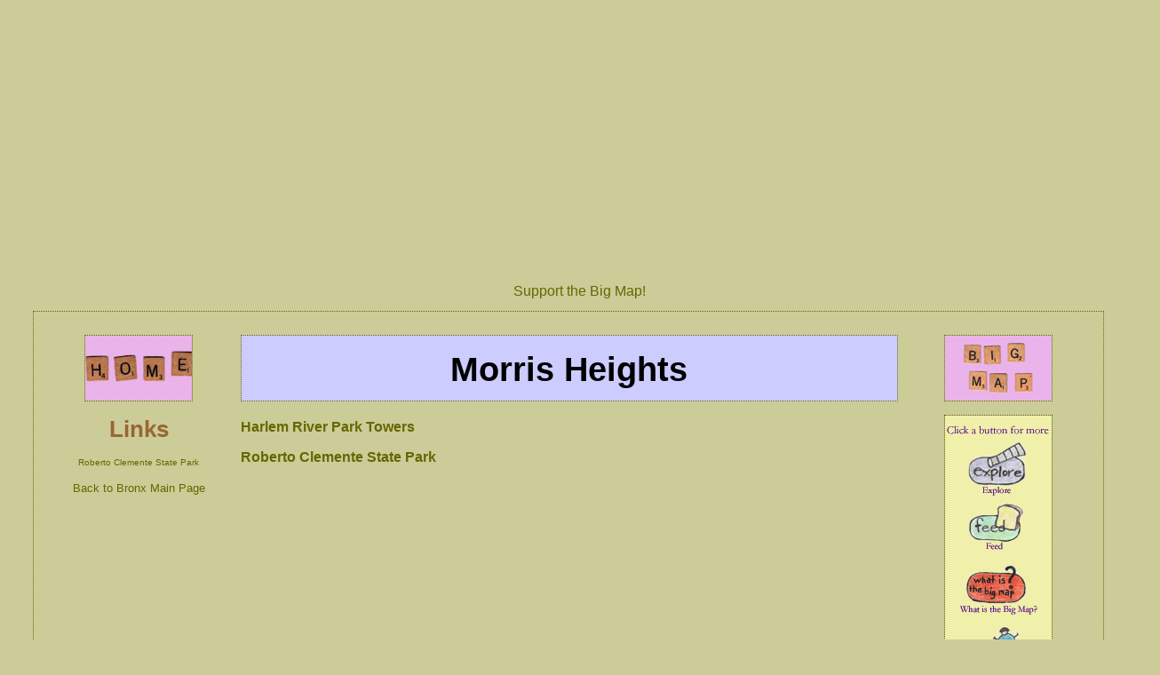

--- FILE ---
content_type: text/html
request_url: https://www.bridgeandtunnelclub.com/bigmap/bronx/morrisheights/index.htm
body_size: 1442
content:
<!DOCTYPE html PUBLIC "-//W3C//DTD XHTML 1.0 Transitional//EN" "http://www.w3.org/TR/xhtml1/DTD/xhtml1-transitional.dtd">
<html xmlns="http://www.w3.org/1999/xhtml" dir="ltr" lang="en-US">
<head>
<meta http-equiv="Content-Type" content="text/html; charset=UTF-8" />
<meta name=viewport content="width=device-width, initial-scale=1">

<title>Morris Heights, The Bronx</title>
<link href="/bigmap/main.css" rel="stylesheet" type="text/css" />
<link rel="icon" href="http://www.bridgeandtunnelclub.com/bigmap/favicon.ico" />
<link rel="shortcut icon" href="http://www.bridgeandtunnelclub.com/bigmap/favicon.ico" />
<!-- Google tag (gtag.js) -->
<script async src="https://www.googletagmanager.com/gtag/js?id=G-B1MVGHQL1T"></script>
<script>
  window.dataLayer = window.dataLayer || [];
  function gtag(){dataLayer.push(arguments);}
  gtag('js', new Date());

  gtag('config', 'G-B1MVGHQL1T');
</script></head>
<body>
<div class="ad">
<script async src="//pagead2.googlesyndication.com/pagead/js/adsbygoogle.js"></script>
<!-- BigMapResponsive -->
<ins class="adsbygoogle"
     style="display:block"
     data-ad-client="ca-pub-7061474948786214"
     data-ad-slot="4808677716"
     data-ad-format="auto"></ins>
<script>
(adsbygoogle = window.adsbygoogle || []).push({});
</script>
</div>
<div class="ad">
<img src="/bigmap/ad01.jpg" /><br />
<a href="/bigmap/whatisthebigmap/index.htm">Support the Big Map!</a>
</div>
<div id="mainpages">
  <div class="left"> 
    <div class="mainpageshomebutton"><a href="/bigmap/"><img src="/bigmap/homebutton120.jpg" alt="Back to Big Map Home" border="0" /></a></div>
    <h1>Links</h1>
    <p><font size="1"><a href="http://nysparks.state.ny.us/parks/info.asp?parkID=33">Roberto 
      Clemente State Park</a></font></p>
    <p><font size="2"><a href="/bigmap/bronx/">Back to Bronx Main Page</a></font></p>
  </div>
  <div class="center"> 
    <div class="insidepagestextbox">Morris Heights</div>
    <div class="centerleft"><a href="/bigmap/bronx/morrisheights/riverparktowers/index.htm">Harlem 
      River Park Towers</a> 
      <p><a href="/bigmap/bronx/morrisheights/robertoclementestatepark/index.htm">Roberto 
        Clemente State Park</a></p>
    </div>
    <div class="centerright"><script async src="//pagead2.googlesyndication.com/pagead/js/adsbygoogle.js"></script>
<!-- BigMapResponsive -->
<ins class="adsbygoogle"
     style="display:block"
     data-ad-client="ca-pub-7061474948786214"
     data-ad-slot="4808677716"
     data-ad-format="auto"></ins>
<script>
(adsbygoogle = window.adsbygoogle || []).push({});
</script>
    <script type="text/JavaScript" src="/bigmap/mainpage.js"></script>
<p><img src="/bigmap/ad03.jpg" /><br />
<a href="/bigmap/whatisthebigmap/index.htm">Support the Big Map!</a></p>
      <p><img src="/bigmap/bronx/morrisheights/cedarave-wtremontave.jpg" alt="Cedar Avenue and Tremont Avenue West, Morris Heights, The Bronx" /></p>
    </div>
  </div>
   
  <div class="right"> 
    <div class="mainpageshomebutton"><a href="/bigmap/"><img src="/bigmap/bigmapbutton120.jpg" alt="Back to Big Map Home" border="0" /></a></div>
    <div class="mainpagesclickbutton"><img src="/bigmap/buttonbannerborough120.jpg" alt="Click A Button For More" border="0" usemap="#Map2" /></div>    <map name="Map2" id="Map2">
      <area shape="rect" coords="22,29,96,91" href="/bigmap/bronx/explore.htm" alt="Explore The Bronx" />
      <area shape="rect" coords="22,98,91,155" href="/bigmap/bronx/feed.htm" alt="Bronx Feed" />
      <area shape="rect" coords="12,173,106,223" href="/bigmap/whatisthebigmap/" alt="What is the Big Map?" />
      <area shape="rect" coords="16,238,101,300" href="/bigmap/citywide/" alt="Citywide" />
      <area shape="rect" coords="16,316,100,378" href="/bigmap/outoftown/" alt="Get Out of Town" />
    </map>
    <h1>Sections</h1>
      <p><a href="/bigmap/bronx/">The Bronx</a><br />
      <a href="/bigmap/brooklyn/">Brooklyn</a><br />
      <a href="/bigmap/manhattan/">Manhattan</a><br />
      <a href="/bigmap/queens/">Queens</a><br />
      <a href="/bigmap/statenisland/">Staten Island</a><br />
      <a href="/bigmap/citywide/">Citywide</a><br />
	  <a href="/bigmap/outoftown/">Out Of Town</a><br />
	  <a href="/bigmap/whatisthebigmap/">What Is The Big Map?</a><br />
	            <a href="/bigmap/blog/">Big Map Blog + RSS Feed</a></p>
      <p><a href="/bigmap/"><img src="/bigmap/homebutton120.jpg" alt="Back to Big Map Home" border="0" /><br />
        Back to Big Map Home</a></p>
      <p><a href="/"><img src="/bigmap/cityscapelogo.jpg" alt="Back to Bridge and Tunnel Club Home" border="0" /><br />
        Back to Bridge and Tunnel Club Home</a></p>
</div>
	  <div style="clear:both;"></div>
  </div>
<div class="ad">
<script async src="//pagead2.googlesyndication.com/pagead/js/adsbygoogle.js"></script>
<!-- BigMapResponsive -->
<ins class="adsbygoogle"
     style="display:block"
     data-ad-client="ca-pub-7061474948786214"
     data-ad-slot="4808677716"
     data-ad-format="auto"></ins>
<script>
(adsbygoogle = window.adsbygoogle || []).push({});
</script>
</div>
<div class="ad">
<img src="/bigmap/ad01.jpg" /><br />
<a href="/bigmap/whatisthebigmap/index.htm">Support the Big Map!</a>
</div></body>
</html>


--- FILE ---
content_type: text/html; charset=utf-8
request_url: https://www.google.com/recaptcha/api2/aframe
body_size: 268
content:
<!DOCTYPE HTML><html><head><meta http-equiv="content-type" content="text/html; charset=UTF-8"></head><body><script nonce="wh3-GYpvOFOcYJfGOOKlMQ">/** Anti-fraud and anti-abuse applications only. See google.com/recaptcha */ try{var clients={'sodar':'https://pagead2.googlesyndication.com/pagead/sodar?'};window.addEventListener("message",function(a){try{if(a.source===window.parent){var b=JSON.parse(a.data);var c=clients[b['id']];if(c){var d=document.createElement('img');d.src=c+b['params']+'&rc='+(localStorage.getItem("rc::a")?sessionStorage.getItem("rc::b"):"");window.document.body.appendChild(d);sessionStorage.setItem("rc::e",parseInt(sessionStorage.getItem("rc::e")||0)+1);localStorage.setItem("rc::h",'1768624125735');}}}catch(b){}});window.parent.postMessage("_grecaptcha_ready", "*");}catch(b){}</script></body></html>

--- FILE ---
content_type: text/css
request_url: https://www.bridgeandtunnelclub.com/bigmap/main.css
body_size: 771
content:
body {
	background-color: #CCCC99;
	margin: 0 auto;
	font-family: Arial, Helvetica, sans-serif;
	font-size: 1 em;
	font-weight: normal;
	color: #000000;
	}
a:link {
	color: #666600;
	text-decoration: none;
	border-bottom:1px dotted #CCCC99;
	}
a:visited {
	color: #666600;
	text-decoration: none;
	border-bottom:1px dotted #CCCC99;
}
a:hover {
	color: #996633;
	text-decoration: none;
	border-bottom-color: #996633;
}
a:active {
	color: #666600;
	text-decoration: none;
	border-bottom:1px dotted #CCCC99;
}
h1 {
	color:#996633;
	font-size: 2vw;
}
#main {
	width: 90%;
	text-align: center;
	margin: 0 auto;
	padding: 2%;
	border: 1px dotted #666600;
}
.ad {
	width: 100%;
	text-align: center;
	margin: 0 auto;
	padding: 1%;
}
.ad img {
  max-width: 100%;
  height: auto;
  width: auto; /* For IE8 */
}
.homebutton {
	text-decoration: none;
	max-width: 20%;
    height: auto;
	float: left;
}
.homebutton img {
  max-width: 100%;
  height: auto;
  width: auto; /* For IE8 */
  border: 1px dotted #666600;
}
.homebutton a {
	border: none;
}
.textbox {
	background-color: #FFCCFF;
	font-size: 4vw;
	font-weight: bold;
	padding-top: 33px;
	width: 79%;
	height: 76px;
	position: relative;
	left: 1%;
	border: 1px dotted #666600;
	display: inline-block;
}
.leftcol {
	margin: 0 auto;
	width: 60%;
	top: 12px;
	padding: 1%;
	position: relative;
	border: 1px dotted #666600;
	float: left;
}
.leftcol img {
  max-width: 100%;
  height: auto;
  width: auto; /* For IE8 */
}
.leftcol a {
	font-weight: bold;
}
.leftcol a:hover {
	color: #000000;
	border-bottom-color: #000000;
}
.rightcol {
	max-width: 34%;
	position: relative;
	left: 1%;
	top: 10px;
	padding: 1%;
	display: inline-block;
}
.rightcol img {
  max-width: 100%;
  height: auto;
  width: auto; /* For IE8 */
}
.insidetextbox {
	background-color: #B9D6C2;
	font-size: 3vw;
	font-weight: bold;
	padding-top: 33px;
	width: 79%;
	height: 76px;
	position: relative;
	left: 1%;
	border: 1px dotted #666600;
	display: inline-block;
}
.insideboroughstextbox {
	background-color: #CCCCFF;
	font-size: 3vw;
	font-weight: bold;
	padding-top: 33px;
	width: 79%;
	height: 76px;
	position: relative;
	left: 1%;
	border: 1px dotted #666600;
	display: inline-block;
}
.insideboroughssmalltextbox {
	background-color: #CCCCFF;
	font-size: 2vw;
	font-weight: bold;
	padding-top: 33px;
	width: 79%;
	height: 76px;
	position: relative;
	left: 1%;
	border: 1px dotted #666600;
	display: inline-block;
}
.insidecitywidetextbox {
	background-color: #FFFFCC;
	font-size: 3vw;
	font-weight: bold;
	padding-top: 33px;
	width: 79%;
	height: 76px;
	position: relative;
	left: 1%;
	border: 1px dotted #666600;
	display: inline-block;
}
.insidecitywidesmalltextbox {
	background-color: #FFFFCC;
	font-size: 2vw;
	font-weight: bold;
	padding-top: 33px;
	width: 79%;
	height: 76px;
	position: relative;
	left: 1%;
	border: 1px dotted #666600;
	display: inline-block;
}
.insidefeedtextbox {
	background-color: #66CC99;
	font-size: 3vw;
	font-weight: bold;
	padding-top: 33px;
	width: 79%;
	height: 76px;
	position: relative;
	left: 1%;
	border: 1px dotted #666600;
	display: inline-block;
}
.insidefeedsmalltextbox {
	background-color: #66CC99;
	font-size: 2vw;
	font-weight: bold;
	padding-top: 33px;
	width: 79%;
	height: 76px;
	position: relative;
	left: 1%;
	border: 1px dotted #666600;
	display: inline-block;
}
.insideoutoftowntextbox {
	background-color: #6699CC;
	font-size: 3vw;
	font-weight: bold;
	padding-top: 33px;
	width: 79%;
	height: 76px;
	position: relative;
	left: 1%;
	border: 1px dotted #666600;
	display: inline-block;
}
.insideoutoftownsmalltextbox {
	background-color: #6699CC;
	font-size: 2vw;
	font-weight: bold;
	padding-top: 33px;
	width: 79%;
	height: 76px;
	position: relative;
	left: 1%;
	border: 1px dotted #666600;
	display: inline-block;
}
.whatistextbox {
	background-color: #FF9999;
	font-size: 3vw;
	font-weight: bold;
	padding-top: 33px;
	width: 79%;
	height: 76px;
	position: relative;
	left: 1%;
	border: 1px dotted #666600;
	display: inline-block;
}
.clickbutton {
	margin: 0 auto;
	text-align: center;
	text-decoration: none;
}
.clickbutton img {
  max-width: 100%;
  height: auto;
  width: auto; /* For IE8 */
  border: 1px dotted #666600;
}
.homebuttons {
	max-width: 100%;
	margin: 0 auto;
	text-align: center;
	text-decoration: none;
	position: relative;
	padding-top: 5px;
	height: 192px;
	width: 419px;

}
.homebuttons img {
  max-width: 100%;
  height: auto;
  width: auto; /* For IE8 */
}
.homebuttons a {
	border: none;
}
#mainpages {
	width: 90%;
	text-align: center;
	margin: 0 auto;
	padding: 2%;
	border: 1px dotted #666600;
	overflow: visible;
}
.mainpageshomebutton {
	text-decoration: none;
    max-width: 100%;
    height: auto;
}
.mainpageshomebutton img {
  max-width: 100%;
  height: auto;
  width: auto; /* For IE8 */
  border: 1px dotted #666600;
}
.mainpageshomebutton a {
	border: none;
}
.left {
	width: 16%;
	float: left;
}
.left img {
  max-width: 100%;
  height: auto;
  width: auto; /* For IE8 */
}
.center {
	width: 64%;
	position: relative;
	left: 1%;
	display: inline-block;
}
.insidepagestextbox {
	background-color: #CCCCFF;
	font-size: 3vw;
	font-weight: bold;
	padding-top: 16px;
	width: 100%;
	height: 57px;
	position: relative;
	overflow: visible;
	border: 1px dotted #666600;
	float: left;
}
.insidepagessmalltextbox {
	background-color: #CCCCFF;
	font-size: 2vw;
	font-weight: bold;
	padding-top: 16px;
	width: 100%;
	height: 57px;
	position: relative;
	overflow: visible;
	border: 1px dotted #666600;
	float: left;
}
.feedtextbox {
	background-color: #66CC99;
	font-size: 3vw;
	font-weight: bold;
	padding-top: 16px;
	width: 100%;
	height: 57px;
	position: relative;
	overflow: visible;
	border: 1px dotted #666600;
	float: left;
}
.citywidetextbox {
	background-color: #FFFFCC;
	font-size: 3vw;
	font-weight: bold;
	padding-top: 16px;
	width: 100%;
	height: 57px;
	position: relative;
	overflow: visible;
	border: 1px dotted #666600;
	float: left;
}
.outoftowntextbox {
	background-color: #6699CC;
	font-size: 3vw;
	font-weight: bold;
	padding-top: 16px;
	width: 100%;
	height: 57px;
	position: relative;
	overflow: visible;
	border: 1px dotted #666600;
	float: left;
}
.centerleft {
	width: 50%;
	text-align: left;
	color: #666600;
	padding-top: 20px;
	float: left;
}
.centerleft a {
	font-weight: bold;
}
.centerleft a:hover {
	color: #000000;
	border-bottom-color: #000000;
}
.centerright {
	width: 49%;
	position: relative;
	left: 1%;
	top: 20px;
	display: inline-block;
}
.centerright img {
  max-width: 100%;
  height: auto;
  width: auto; /* For IE8 */
}
.right {
	width: 18%;
	position: relative;
	left: 1%;
	float: right;
}
.right img {
  max-width: 100%;
  height: auto;
  width: auto; /* For IE8 */
}
.mainpagesclickbutton {
	max-width: 100%;
	text-decoration: none;
	position: relative;
	top: 15px;
}
.mainpagesclickbutton img {
  max-width: 100%;
  height: auto;
  width: auto; /* For IE8 */
  border: 1px dotted #666600;
}
.bottom {
	width: 1128px;
	position: relative;
	overflow: hidden;
	top: 10px;
	float: left;
	height: 69px;
}
.bottom a {
	border: none;
}
.youtube-video {
  aspect-ratio: 4 / 3;
  width: 100%;
}